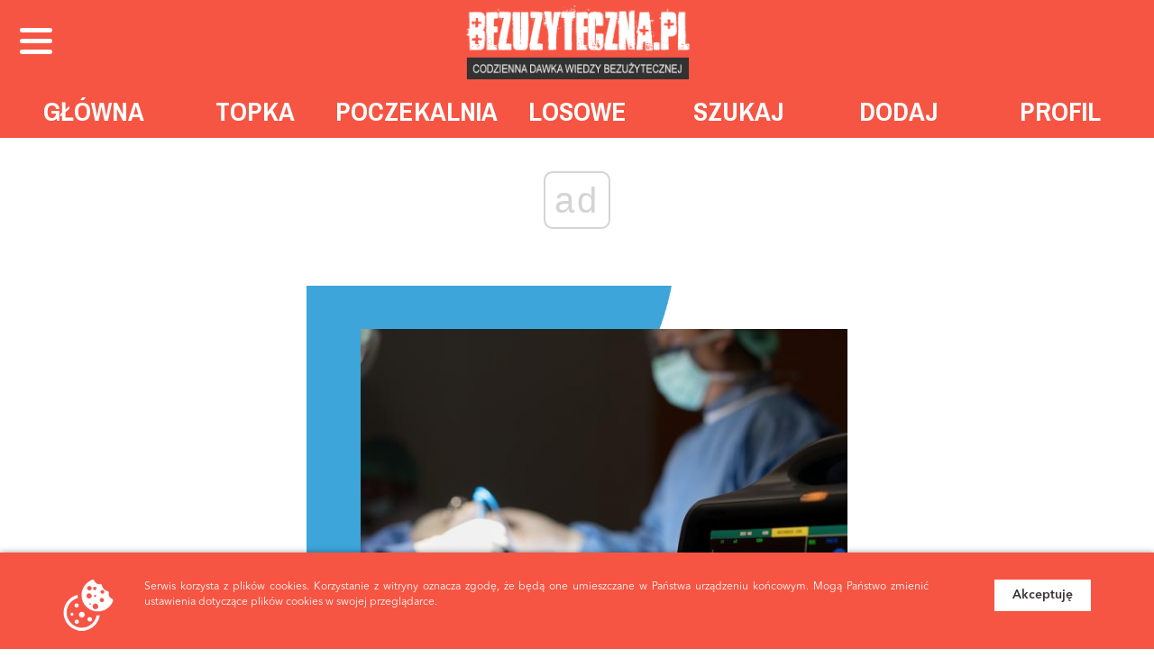

--- FILE ---
content_type: text/html; charset=UTF-8
request_url: https://bezuzyteczna.pl/wpisy/w-nigerii-wprowadzono-nowe-prawo-dzieki-ktoremu-gwalciciele-zostana-chirurgicznie-wykastrowani-a-jesli-z-kolei-skrzywdza-dziecko-ponizej-14-roku-zycia-zostana-skazani-na-smierc/487
body_size: 9691
content:
<!DOCTYPE html>
<html>
<head prefix="og:http://ogp.me/ns# fb:http://ogp.me/ns/fb#">
	<script>
		(function(i,s,o,g,r,a,m){i['GoogleAnalyticsObject']=r;i[r]=i[r]||function(){
		(i[r].q=i[r].q||[]).push(arguments)},i[r].l=1*new Date();a=s.createElement(o),
		m=s.getElementsByTagName(o)[0];a.async=1;a.src=g;m.parentNode.insertBefore(a,m)
		})(window,document,'script','https://www.google-analytics.com/analytics.js','ga');

		ga('create', 'UA-174128772-1', 'auto');
		ga('send', 'pageview');
		</script>
	<meta charset="utf-8">
	<meta name="viewport" content="width=device-width, initial-scale=1.0">
	<meta name="csrf-token" content="akaQv6nS7abtR2rfV7L7G8Vsmly4d4LhIZJemeUx" />
	<meta name="theme-color" content="#3d3738">

	<link rel="alternate" href="https://bezuzyteczna.pl/feed" title="RSS" type="application/rss+xml" />

	<title>W Nigerii wprowadzono nowe prawo, dzięki któremu gwałciciele zostaną chirurgicznie wykastrowani, a jeśli z kolei skrzywdzą dziecko poniżej 14. roku życia, zostaną skazani na śmierć. - Bezuzyteczna.pl - Codzienna dawka wiedzy bezużytecznej.</title>
	<meta name="description" content="">
	<meta name="keywords" content="">

	<link rel="shortcut icon" type="image/png" href="https://bezuzyteczna.pl/favicon.png"/>
	<link href="https://fonts.googleapis.com/css?family=Archivo+Narrow:400,700|Roboto:300,400,500,700&amp;subset=latin-ext" rel="stylesheet">
	<link href="https://fonts.googleapis.com/css?family=Dosis:700&amp;subset=latin-ext" rel="stylesheet">


			<meta property="og:title" content="W Nigerii wprowadzono nowe prawo, dzięki któremu gwałciciele zostaną chirurgicznie wykastrowani, a jeśli z kolei skrzywdzą dziecko poniżej 14. roku życia, zostaną skazani na śmierć." />
			<meta property="og:type" content="website" />
			<meta property="og:url" content="https://bezuzyteczna.pl/wpisy/w-nigerii-wprowadzono-nowe-prawo-dzieki-ktoremu-gwalciciele-zostana-chirurgicznie-wykastrowani-a-jesli-z-kolei-skrzywdza-dziecko-ponizej-14-roku-zycia-zostana-skazani-na-smierc/487" />
			<meta property="og:image" content="https://bezuzyteczna.pl/uploads/posts/487/zrzut_ekranu_20_YENdxw.png" />
			<meta property="og:site_name" content="https://bezuzyteczna.pl" />
			<meta property="og:description" content="Bezuzyteczna.pl to serwis gromadzący wiedzę bezużyteczną, ciekawostki, absurdy, rekordy, imponujące fakty, niebywałe oraz nietypowe historie. Na Bezuzyteczna.pl znajdziesz codzienną dawkę niepotrzebnej, ale jakże interesującej wiedzy." />
		<meta property="fb:app_id" content="313058266612541" />

			<link href="https://bezuzyteczna.pl/build/styles-master-840ed31719.css" rel="stylesheet">
		<link rel="stylesheet" type="text/css" href="https://bezuzyteczna.pl/css/changes2.css">

	<style>
		.c-ad {
			clear: both;
			margin: 15px 0 30px 0;
		}

		.c-entry--kind-6__bottom .c-ad {
			margin: 30px 0 15px 0;
		}

		.c-entry--kind-6__bottom .c-ad-mobile {
			margin: 5px 0 25px 0;
		}

		.fixed {
          position:fixed;
          top:10px;
        }
		.main-content { padding-top: 50px; }

	</style>

	<link rel="stylesheet" type="text/css" href="https://bezuzyteczna.pl/css/changes.css">

	<link rel="stylesheet" type="text/css" href="https://bezuzyteczna.pl/js/js-socials/jssocials.css" />
    <link rel="stylesheet" type="text/css" href="https://bezuzyteczna.pl/js/js-socials/jssocials-theme-flat.css" />

	
	<script type="text/javascript">
		var spwidth = window.innerWidth || document.documentElement.clientWidth  || document.body.clientWidth;
	</script>

<script async src="//cmp.optad360.io/items/bf0814f3-e621-44ac-8ab4-5b763d6d30f1.min.js"></script>
<script async src="//get.optad360.io/sf/0b62f16e-e6f2-441f-ac5c-5be6876169c9/plugin.min.js"></script>

</head>
<body>
	<div id="fb-root"></div>


    <div class="cookies is-closed">
    <div class="container">

        <div class="cookies__content">
            <div class="cookies__left">
                <img src="https://bezuzyteczna.pl/img/site/icons/cookies.png" alt="cookies">
            </div>
            <div class="cookies__right">
                <a class="cookies__button" href="">Akceptuję</a>
            </div>
            <div class="cookies__center">
                <p>Serwis korzysta z plików cookies. Korzystanie z witryny oznacza zgodę, że będą one umieszczane w Państwa urządzeniu końcowym. Mogą Państwo zmienić ustawienia dotyczące plików cookies w swojej przeglądarce.</p>
            </div>
        </div>

    </div>
</div>

	<div class="wrapper header">
	<div class="container-fluid">

		<!-- <div class="header__buttons hidden-xs">
							<a class="[ c-btn c-btn--facebook ] header__btn js-ripple" href="https://bezuzyteczna.pl/logowanie-fb"><i class="fa fa-facebook"></i>Logowanie FB</a>
				<a class="[ c-btn c-btn--dark ] header__btn js-ripple" href="https://bezuzyteczna.pl/rejestracja">Zarejestruj się</a>
				<a class="c-btn header__btn js-ripple" href="https://bezuzyteczna.pl/logowanie">Zaloguj się</a>
					</div> -->

		<div class="c-logo">
    <a href="https://bezuzyteczna.pl"><img src="https://bezuzyteczna.pl/img/site/logo.png" alt="logo"></a>
    <button class="header__navigations-button js-ripple" id="js-expandable-toggle">
        <span class="transformicon"><span class="tr tr-lines tr-x"><span class="lines"></span></span></span>
    </button>
    <button class="header__mobile-button js-ripple" id="js-mobile-toggle">
        <span class="transformicon"><span class="tr tr-lines tr-x"><span class="lines"></span></span></span>
    </button>
</div>		<div class="header__navigations-wrapper">
			<style>
				.header__top-nav .main-nav ul li a.current { background: #aa382d; }
			</style>
			<div class="header__top-nav">
				<div class="main-nav">
					<ul>
																											<li class="">
								<a class="js-ripple " target="" href="https://bezuzyteczna.pl">
									Główna
								</a>
							</li>
																											<li class="">
								<a class="js-ripple " target="" href="https://bezuzyteczna.pl/najlepsze/dzien">
									Topka
								</a>
							</li>
																											<li class="">
								<a class="js-ripple " target="" href="https://bezuzyteczna.pl/poczekalnia">
									Poczekalnia
								</a>
							</li>
																											<li class="">
								<a class="js-ripple " target="" href="https://bezuzyteczna.pl/losowe">
									Losowe
								</a>
							</li>
																											<li class="">
								<a class="js-ripple " target="" href="https://bezuzyteczna.pl/szukaj">
									Szukaj
								</a>
							</li>
																											<li class="">
								<a class="js-ripple " target="" href="https://bezuzyteczna.pl/dodaj-wpis">
									Dodaj
								</a>
							</li>
																											<li class="">
								<a class="js-ripple " target="" href="https://bezuzyteczna.pl/twoje-konto?preview=1">
									Profil
								</a>
							</li>
																									</ul>
				</div>
			</div>
			<div class="header__categories-nav" id="js-expandable">
				<div class="categories-nav">
					<ul>
												<li>
							<a style="background: #3DA5D9" class="background " href="https://bezuzyteczna.pl/kategoria/news">
								news
							</a>
						</li>
												<li>
							<a style="background: #72B550" class="background " href="https://bezuzyteczna.pl/kategoria/przyroda">
								przyroda
							</a>
						</li>
												<li>
							<a style="background: #004D43" class="background " href="https://bezuzyteczna.pl/kategoria/czlowiek">
								człowiek
							</a>
						</li>
												<li>
							<a style="background: #008798" class="background " href="https://bezuzyteczna.pl/kategoria/tech">
								tech
							</a>
						</li>
												<li>
							<a style="background: #EA7317" class="background " href="https://bezuzyteczna.pl/kategoria/historia">
								historia
							</a>
						</li>
												<li>
							<a style="background: #50514F" class="background " href="https://bezuzyteczna.pl/kategoria/straszne">
								straszne
							</a>
						</li>
												<li>
							<a style="background: #73BFB8" class="background " href="https://bezuzyteczna.pl/kategoria/polityka">
								polityka
							</a>
						</li>
												<li>
							<a style="background: #497384" class="background " href="https://bezuzyteczna.pl/kategoria/kultura">
								kultura
							</a>
						</li>
												<li>
							<a style="background: #CEB8F0" class="background " href="https://bezuzyteczna.pl/kategoria/bajki">
								bajki
							</a>
						</li>
												<li>
							<a style="background: #FCBD16" class="background " href="https://bezuzyteczna.pl/kategoria/sport">
								sport
							</a>
						</li>
												<li>
							<a style="background: #32D9B8" class="background " href="https://bezuzyteczna.pl/kategoria/zdjecia">
								zdjęcia
							</a>
						</li>
											</ul>
				</div>
			</div>
		</div>
		<div class="header__mobile" id="js-mobile">
			<div class="main-nav">
				<ul>
																													<li class="">
							<a class="js-ripple   " target="" href="https://bezuzyteczna.pl">
								Główna
															</a>

													</li>
																													<li class="">
							<a class="js-ripple   " target="" href="https://bezuzyteczna.pl/poczekalnia">
								Poczekalnia
															</a>

													</li>
																													<li class="">
							<a class="js-ripple   " target="" href="https://bezuzyteczna.pl/najlepsze/dzien">
								Topka
															</a>

													</li>
																													<li class="">
							<a class="js-ripple category  " target="" href="#">
								Kategorie
																<i class="fas fa-caret-down ml-2"></i>
															</a>

														<ul class="mobile-category">
																	<li>
										<a class="js-ripple" target="" href="https://bezuzyteczna.pl/kategoria/ogolne">
											Ogólne
										</a>
									</li>
																	<li>
										<a class="js-ripple" target="" href="https://bezuzyteczna.pl/kategoria/polityka">
											Świat
										</a>
									</li>
																	<li>
										<a class="js-ripple" target="" href="https://bezuzyteczna.pl/kategoria/przyroda">
											Zwierzęta
										</a>
									</li>
																	<li>
										<a class="js-ripple" target="" href="https://bezuzyteczna.pl/kategoria/straszne">
											Zbrodnie
										</a>
									</li>
																	<li>
										<a class="js-ripple" target="" href="https://bezuzyteczna.pl/kategoria/tech">
											Technologia
										</a>
									</li>
																	<li>
										<a class="js-ripple" target="" href="https://bezuzyteczna.pl/kategoria/news">
											Newsy
										</a>
									</li>
															</ul>
													</li>
																													<li class="">
							<a class="js-ripple   " target="" href="https://bezuzyteczna.pl/losowe">
								Losowe
															</a>

													</li>
																													<li class="">
							<a class="js-ripple   " target="" href="https://bezuzyteczna.pl/logowanie">
								Zaloguj się
															</a>

													</li>
																																																					<li class="">
							<a class="js-ripple   " target="" href="https://bezuzyteczna.pl/szukaj">
								Szukaj
															</a>

													</li>
																													<li class="">
							<a class="js-ripple  special " target="" href="https://bezuzyteczna.pl/dodaj-wpis">
								Dodaj ciekawostkę
															</a>

													</li>
									</ul>
			</div>
		</div>
		
	</div>
</div>
	
	<div class="wrapper main-content">
		<div class="container">
			<div class="main-content__narrow _main-content__narrow--offset-top  ">

				
				
				
				<div class="first">
					<div class="c-entry c-entry--kind-2">	
	<div class="c-entry__main" style="background: #3DA5D9">
		<div class="c-entry__background"></div>
		<div class="c-entry__inner">
											<div class="c-entry__image">
					<img src="https://bezuzyteczna.pl/uploads/posts/487/c/zrzut_ekranu_20_YENdxw.png" alt="">
				</div>
							
									<div class="c-entry__title">
					W Nigerii wprowadzono nowe prawo, dzięki któremu gwałciciele zostaną chirurgicznie wykastrowani, a jeśli z kolei skrzywdzą dziecko poniżej 14. roku życia, zostaną skazani na śmierć.
								<div class="c-entry__head">
					<img src="https://bezuzyteczna.pl/img/site/logo-head.jpg" alt="logo-head">
				</div>
							</div>
															<div class="c-entry__empty"></div>
					</div>
			</div>
</div>
					
											<div class="c-data">
    <div class="c-data__left">
        Dodano: <b>20.09.2020</b>
    </div>
    <div class="c-data__right">
        			autor: <b><a href="https://bezuzyteczna.pl/uzytkownicy/MaulWolf">MaulWolf</a></b>
            </div>
</div>
												<div class="c-comments">
							<div class="c-comments__inner">
								<a class="c-comments__share" onclick="return false;" data-id="487" style="font-size: 40px; margin-right: 1rem; line-height: 100%; position: absolute; right: 100%; top: 0; color: #3DA5D9"><i class="far fa-paper-plane"></i></a>
								<div style="display:none; position: absolute;left: 0;top: 100%;padding: 10px 20px;z-index: 999; margin-top: 1rem; background: #3DA5D9;" class="c-comments__share-panel">
									<div class="js-socials" data-loaded="0" data-downloadurl="" data-url="https://bezuzyteczna.pl/wpisy/w-nigerii-wprowadzono-nowe-prawo-dzieki-ktoremu-gwalciciele-zostana-chirurgicznie-wykastrowani-a-jesli-z-kolei-skrzywdza-dziecko-ponizej-14-roku-zycia-zostana-skazani-na-smierc/487" data-postid="487"></div>
								</div>
								<button class="c-comments__title" style="background: #3DA5D9">
									Komentarze <span data-postid="487" class="comments-amount-ajax"></span>
								</button>
								<a class="c-comments__like" data-id="487" style="color: #3DA5D9"><i class="far fa-heart"></i></a>								
								<span class="c-comments__total votes-amount-ajax" data-postid="487" style="color: #3DA5D9;"></span>
								<a class="c-comments__favourites" data-id="487" style="color: #3DA5D9">
									<i class="far fa-bookmark"></i>
								</a>
							</div>
							<div class="c-comments__box">
								<div id="commentsAjax487"></div>
								<div class="fb-comments" data-href="https://bezuzyteczna.pl/wpisy/w-nigerii-wprowadzono-nowe-prawo-dzieki-ktoremu-gwalciciele-zostana-chirurgicznie-wykastrowani-a-jesli-z-kolei-skrzywdza-dziecko-ponizej-14-roku-zycia-zostana-skazani-na-smierc/487" data-width="100%" data-mobile="true" data-numposts="10"></div>
								<div class="fb-comments-count" style="display:none;" data-href="https://bezuzyteczna.pl/wpisy/w-nigerii-wprowadzono-nowe-prawo-dzieki-ktoremu-gwalciciele-zostana-chirurgicznie-wykastrowani-a-jesli-z-kolei-skrzywdza-dziecko-ponizej-14-roku-zycia-zostana-skazani-na-smierc/487">0</div>
							</div>
						</div>
									</div>
									<p class="title">Zobacz również</p>
											<div class="c-entry c-entry--kind-2">	
	<div class="c-entry__main" style="background: #3DA5D9">
		<div class="c-entry__background"></div>
		<div class="c-entry__inner">
							<a class="c-entry__post-link" href="https://bezuzyteczna.pl/wpisy/mieszkanka-lodzi-przez-16-godzin-byla-uwieziona-w-niesprawnej-windzie-nie-miala-przy-sobie-telefonu-zostala-odnaleziona-dopiero-kolejnego-dnia-po-zgloszeniu-zaginiecia-przez-meza/13728">				<div class="c-entry__image">
					<img src="https://bezuzyteczna.pl/uploads/posts/13728/c/zrzut_ekranu_20_AXFt1v.png" alt="">
				</div>
				</a>			
			<a class="c-entry__post-link" href="https://bezuzyteczna.pl/wpisy/mieszkanka-lodzi-przez-16-godzin-byla-uwieziona-w-niesprawnej-windzie-nie-miala-przy-sobie-telefonu-zostala-odnaleziona-dopiero-kolejnego-dnia-po-zgloszeniu-zaginiecia-przez-meza/13728">						<div class="c-entry__title">
					Mieszkanka Łodzi przez 16 godzin była uwięziona w niesprawnej windzie, nie miała przy sobie telefonu. Została odnaleziona dopiero kolejnego dnia po zgłoszeniu zaginięcia przez męża. 
								<div class="c-entry__head">
					<img src="https://bezuzyteczna.pl/img/site/logo-head.jpg" alt="logo-head">
				</div>
							</div>
						</a>									<div class="c-entry__empty"></div>
					</div>
			</div>
</div>
	<div class="c-data">
    <div class="c-data__left">
        Dodano: <b>21.01.2026</b>
    </div>
    <div class="c-data__right">
            </div>
</div>
<div class="c-comments">
    <div class="c-comments__inner">
        <a class="c-comments__share" onclick="return false;" data-id="13728" style="font-size: 40px; margin-right: 1rem; line-height: 100%; position: absolute; right: 100%; top: 0; color: #3DA5D9"><i class="far fa-paper-plane"></i></a>
        <div style="display:none; position: absolute;left: 0;top: 100%;padding: 10px 20px;z-index: 999; margin-top: 1rem; background: #3DA5D9;" class="c-comments__share-panel">
            <div class="js-socials" data-loaded="0" data-downloadurl="" data-url="https://bezuzyteczna.pl/wpisy/mieszkanka-lodzi-przez-16-godzin-byla-uwieziona-w-niesprawnej-windzie-nie-miala-przy-sobie-telefonu-zostala-odnaleziona-dopiero-kolejnego-dnia-po-zgloszeniu-zaginiecia-przez-meza/13728" data-postid="13728"></div>
        </div>
        <button class="c-comments__title" style="background: #3DA5D9" onclick="commentToggle()">
            Komentarze <span data-postid="13728" class="comments-amount-ajax"></span>
        </button>
        <a class="c-comments__like" data-id="13728" style="color: #3DA5D9"><i class="far fa-heart"></i></a>
        <span class="c-comments__total votes-amount-ajax" data-postid="13728" style="color: #3DA5D9;"></span>
        <a class="c-comments__favourites" data-id="13728" style="color: #3DA5D9">
            <i class="far fa-bookmark"></i>
        </a>
    </div>
        <div class="c-comments__box under">
        <div id="commentsAjax13728"></div>
        <div class="fb-comments" data-href="https://bezuzyteczna.pl/wpisy/mieszkanka-lodzi-przez-16-godzin-byla-uwieziona-w-niesprawnej-windzie-nie-miala-przy-sobie-telefonu-zostala-odnaleziona-dopiero-kolejnego-dnia-po-zgloszeniu-zaginiecia-przez-meza/13728" data-width="100%" data-numposts="10"></div>
        <div class="fb-comments-count" style="display:none;" data-href="https://bezuzyteczna.pl/wpisy/mieszkanka-lodzi-przez-16-godzin-byla-uwieziona-w-niesprawnej-windzie-nie-miala-przy-sobie-telefonu-zostala-odnaleziona-dopiero-kolejnego-dnia-po-zgloszeniu-zaginiecia-przez-meza/13728">0</div>
    </div>
    </div>																	<div class="c-entry c-entry--kind-2">	
	<div class="c-entry__main" style="background: #3DA5D9">
		<div class="c-entry__background"></div>
		<div class="c-entry__inner">
							<a class="c-entry__post-link" href="https://bezuzyteczna.pl/wpisy/[base64]/13726">				<div class="c-entry__image">
					<img src="https://bezuzyteczna.pl/uploads/posts/13726/c/zrzut_ekranu_20_9u4F3T.png" alt="">
				</div>
				</a>			
			<a class="c-entry__post-link" href="https://bezuzyteczna.pl/wpisy/[base64]/13726">						<div class="c-entry__title">
					Zelmer najpierw trafił w ręce Boscha, a później został sprzedany hiszpańskiej firmie, stając się jedynie nazwą handlową. Zelmotor przetrwał - zachował kompetencje, park maszynowy i ludzi, którzy potrafią robić sprzęt na lata.
								<div class="c-entry__head">
					<img src="https://bezuzyteczna.pl/img/site/logo-head.jpg" alt="logo-head">
				</div>
							</div>
						</a>									<div class="c-entry__empty"></div>
					</div>
			</div>
</div>
	<div class="c-data">
    <div class="c-data__left">
        Dodano: <b>20.01.2026</b>
    </div>
    <div class="c-data__right">
            </div>
</div>
<div class="c-comments">
    <div class="c-comments__inner">
        <a class="c-comments__share" onclick="return false;" data-id="13726" style="font-size: 40px; margin-right: 1rem; line-height: 100%; position: absolute; right: 100%; top: 0; color: #3DA5D9"><i class="far fa-paper-plane"></i></a>
        <div style="display:none; position: absolute;left: 0;top: 100%;padding: 10px 20px;z-index: 999; margin-top: 1rem; background: #3DA5D9;" class="c-comments__share-panel">
            <div class="js-socials" data-loaded="0" data-downloadurl="" data-url="https://bezuzyteczna.pl/wpisy/[base64]/13726" data-postid="13726"></div>
        </div>
        <button class="c-comments__title" style="background: #3DA5D9" onclick="commentToggle()">
            Komentarze <span data-postid="13726" class="comments-amount-ajax"></span>
        </button>
        <a class="c-comments__like" data-id="13726" style="color: #3DA5D9"><i class="far fa-heart"></i></a>
        <span class="c-comments__total votes-amount-ajax" data-postid="13726" style="color: #3DA5D9;"></span>
        <a class="c-comments__favourites" data-id="13726" style="color: #3DA5D9">
            <i class="far fa-bookmark"></i>
        </a>
    </div>
        <div class="c-comments__box under">
        <div id="commentsAjax13726"></div>
        <div class="fb-comments" data-href="https://bezuzyteczna.pl/wpisy/[base64]/13726" data-width="100%" data-numposts="10"></div>
        <div class="fb-comments-count" style="display:none;" data-href="https://bezuzyteczna.pl/wpisy/[base64]/13726">0</div>
    </div>
    </div>																	<div class="c-entry c-entry--kind-2">	
	<div class="c-entry__main" style="background: #3DA5D9">
		<div class="c-entry__background"></div>
		<div class="c-entry__inner">
							<a class="c-entry__post-link" href="https://bezuzyteczna.pl/wpisy/produkty-smapp-sa-w-calosci-wytwarzane-w-polsce-od-komponentow-po-montaz-finalny-i-powstaja-w-polskich-zakladach-zelmotoru-min-w-rzeszowie-jaroslawiu-i-puncowie/13725">				<div class="c-entry__image">
					<img src="https://bezuzyteczna.pl/uploads/posts/13725/c/zrzut_ekranu_20_4qKBP1.png" alt="">
				</div>
				</a>			
			<a class="c-entry__post-link" href="https://bezuzyteczna.pl/wpisy/produkty-smapp-sa-w-calosci-wytwarzane-w-polsce-od-komponentow-po-montaz-finalny-i-powstaja-w-polskich-zakladach-zelmotoru-min-w-rzeszowie-jaroslawiu-i-puncowie/13725">						<div class="c-entry__title">
					Produkty SMAPP są w całości wytwarzane w Polsce – od komponentów po montaż finalny – i powstają w polskich zakładach Zelmotoru, m.in. w Rzeszowie, Jarosławiu i Puńcowie.
								<div class="c-entry__head">
					<img src="https://bezuzyteczna.pl/img/site/logo-head.jpg" alt="logo-head">
				</div>
							</div>
						</a>									<div class="c-entry__empty"></div>
					</div>
			</div>
</div>
	<div class="c-data">
    <div class="c-data__left">
        Dodano: <b>20.01.2026</b>
    </div>
    <div class="c-data__right">
            </div>
</div>
<div class="c-comments">
    <div class="c-comments__inner">
        <a class="c-comments__share" onclick="return false;" data-id="13725" style="font-size: 40px; margin-right: 1rem; line-height: 100%; position: absolute; right: 100%; top: 0; color: #3DA5D9"><i class="far fa-paper-plane"></i></a>
        <div style="display:none; position: absolute;left: 0;top: 100%;padding: 10px 20px;z-index: 999; margin-top: 1rem; background: #3DA5D9;" class="c-comments__share-panel">
            <div class="js-socials" data-loaded="0" data-downloadurl="" data-url="https://bezuzyteczna.pl/wpisy/produkty-smapp-sa-w-calosci-wytwarzane-w-polsce-od-komponentow-po-montaz-finalny-i-powstaja-w-polskich-zakladach-zelmotoru-min-w-rzeszowie-jaroslawiu-i-puncowie/13725" data-postid="13725"></div>
        </div>
        <button class="c-comments__title" style="background: #3DA5D9" onclick="commentToggle()">
            Komentarze <span data-postid="13725" class="comments-amount-ajax"></span>
        </button>
        <a class="c-comments__like" data-id="13725" style="color: #3DA5D9"><i class="far fa-heart"></i></a>
        <span class="c-comments__total votes-amount-ajax" data-postid="13725" style="color: #3DA5D9;"></span>
        <a class="c-comments__favourites" data-id="13725" style="color: #3DA5D9">
            <i class="far fa-bookmark"></i>
        </a>
    </div>
        <div class="c-comments__box under">
        <div id="commentsAjax13725"></div>
        <div class="fb-comments" data-href="https://bezuzyteczna.pl/wpisy/produkty-smapp-sa-w-calosci-wytwarzane-w-polsce-od-komponentow-po-montaz-finalny-i-powstaja-w-polskich-zakladach-zelmotoru-min-w-rzeszowie-jaroslawiu-i-puncowie/13725" data-width="100%" data-numposts="10"></div>
        <div class="fb-comments-count" style="display:none;" data-href="https://bezuzyteczna.pl/wpisy/produkty-smapp-sa-w-calosci-wytwarzane-w-polsce-od-komponentow-po-montaz-finalny-i-powstaja-w-polskich-zakladach-zelmotoru-min-w-rzeszowie-jaroslawiu-i-puncowie/13725">0</div>
    </div>
    </div>																	<div class="c-entry c-entry--kind-2">	
	<div class="c-entry__main" style="background: #3DA5D9">
		<div class="c-entry__background"></div>
		<div class="c-entry__inner">
							<a class="c-entry__post-link" href="https://bezuzyteczna.pl/wpisy/pamietacie-marke-zelmer-ktora-produkowala-pancerne-i-dobrze-zaprojektowane-urzadzenia-dalej-je-produkuje-ale-pod-nazwa-smapp/13724">				<div class="c-entry__image">
					<img src="https://bezuzyteczna.pl/uploads/posts/13724/c/zrzut_ekranu_20_C9GyDG.png" alt="">
				</div>
				</a>			
			<a class="c-entry__post-link" href="https://bezuzyteczna.pl/wpisy/pamietacie-marke-zelmer-ktora-produkowala-pancerne-i-dobrze-zaprojektowane-urzadzenia-dalej-je-produkuje-ale-pod-nazwa-smapp/13724">						<div class="c-entry__title">
					Pamiętacie markę Zelmer, która produkowała pancerne i dobrze zaprojektowane urządzenia? Dalej je produkuje ale pod nazwą Smapp.
								<div class="c-entry__head">
					<img src="https://bezuzyteczna.pl/img/site/logo-head.jpg" alt="logo-head">
				</div>
							</div>
						</a>						
									<a class="c-entry__post-link" href="https://bezuzyteczna.pl/wpisy/pamietacie-marke-zelmer-ktora-produkowala-pancerne-i-dobrze-zaprojektowane-urzadzenia-dalej-je-produkuje-ale-pod-nazwa-smapp/13724">						<div class="c-entry__more">
							czytaj dalej
						</div>
					</a>							
			<div class="c-entry__description-box setup-external-links">
				<div class="c-entry__description">
					<p data-pm-slice="1 1 []">Zelmer przez lata był symbolem polskiego przemysłu AGD &ndash; produkował w kraju trwałe urządzenia i cieszył się ogromnym zaufaniem klient&oacute;w. Przełom nastąpił w 2013 roku, gdy markę przejął niemiecki koncern BSH (Bosch&ndash;Siemens). W kolejnych latach wygaszono produkcję małego AGD w Polsce, zamknięto zakłady, a w 2020 roku prawa do marki sprzedano hiszpańskiej firmie. Od tego momentu Zelmer stał się jedynie nazwą handlową dla importowanego sprzętu, bez związku z dawnym Zelmerem. Gdy marka Zelmer została sprzedana, a produkcja w Polsce zaczęła znikać, Zelmotor nie zniknął. Firma przetrwała, zachowała kompetencje, park maszynowy i doświadczenie ludzi, kt&oacute;rzy wiedzą, jak robi się sprzęt &bdquo;na lata&rdquo;. Produkty SMAPP są w całości produkowane w Polsce - od komponent&oacute;w po montaż finalny - i powstają w polskich zakładach Zelmotoru, m.in. w Rzeszowie, Jarosławiu i Puńcowie.</p>

					<div class="c-entry__source">
										</div>
					
				</div>
			</div>
			<div class="c-entry__logo"><img src="https://bezuzyteczna.pl/img/site/logo.png" alt=""></div>
					</div>
			</div>
</div>
	<div class="c-data">
    <div class="c-data__left">
        Dodano: <b>20.01.2026</b>
    </div>
    <div class="c-data__right">
            </div>
</div>
<div class="c-comments">
    <div class="c-comments__inner">
        <a class="c-comments__share" onclick="return false;" data-id="13724" style="font-size: 40px; margin-right: 1rem; line-height: 100%; position: absolute; right: 100%; top: 0; color: #3DA5D9"><i class="far fa-paper-plane"></i></a>
        <div style="display:none; position: absolute;left: 0;top: 100%;padding: 10px 20px;z-index: 999; margin-top: 1rem; background: #3DA5D9;" class="c-comments__share-panel">
            <div class="js-socials" data-loaded="0" data-downloadurl="" data-url="https://bezuzyteczna.pl/wpisy/pamietacie-marke-zelmer-ktora-produkowala-pancerne-i-dobrze-zaprojektowane-urzadzenia-dalej-je-produkuje-ale-pod-nazwa-smapp/13724" data-postid="13724"></div>
        </div>
        <button class="c-comments__title" style="background: #3DA5D9" onclick="commentToggle()">
            Komentarze <span data-postid="13724" class="comments-amount-ajax"></span>
        </button>
        <a class="c-comments__like" data-id="13724" style="color: #3DA5D9"><i class="far fa-heart"></i></a>
        <span class="c-comments__total votes-amount-ajax" data-postid="13724" style="color: #3DA5D9;"></span>
        <a class="c-comments__favourites" data-id="13724" style="color: #3DA5D9">
            <i class="far fa-bookmark"></i>
        </a>
    </div>
        <div class="c-comments__box under">
        <div id="commentsAjax13724"></div>
        <div class="fb-comments" data-href="https://bezuzyteczna.pl/wpisy/pamietacie-marke-zelmer-ktora-produkowala-pancerne-i-dobrze-zaprojektowane-urzadzenia-dalej-je-produkuje-ale-pod-nazwa-smapp/13724" data-width="100%" data-numposts="10"></div>
        <div class="fb-comments-count" style="display:none;" data-href="https://bezuzyteczna.pl/wpisy/pamietacie-marke-zelmer-ktora-produkowala-pancerne-i-dobrze-zaprojektowane-urzadzenia-dalej-je-produkuje-ale-pod-nazwa-smapp/13724">0</div>
    </div>
    </div>																	<div class="c-entry c-entry--kind-2">	
	<div class="c-entry__main" style="background: #3DA5D9">
		<div class="c-entry__background"></div>
		<div class="c-entry__inner">
							<a class="c-entry__post-link" href="https://bezuzyteczna.pl/wpisy/jak-co-roku-wiedza-bezuzyteczna-gra-dla-wosp-mam-wlasna-eskarbonke-od-mastercard-bede-wam-bardzo-wdzieczny-za-wplaty-kazda-zlotowka-ma-znaczenie-i-razem-mozemy-zrobic-cos-naprawde-dobrego-3/13723">				<div class="c-entry__image">
					<img src="https://bezuzyteczna.pl/uploads/posts/13723/c/img_8297_76W7mk.jpeg" alt="">
				</div>
				</a>			
			<a class="c-entry__post-link" href="https://bezuzyteczna.pl/wpisy/jak-co-roku-wiedza-bezuzyteczna-gra-dla-wosp-mam-wlasna-eskarbonke-od-mastercard-bede-wam-bardzo-wdzieczny-za-wplaty-kazda-zlotowka-ma-znaczenie-i-razem-mozemy-zrobic-cos-naprawde-dobrego-3/13723">						<div class="c-entry__title">
					Jak co roku, Wiedza Bezużyteczna gra dla WOŚP - mam własną eSkarbonkę od Mastercard. Będę Wam bardzo wdzięczny za wpłaty. Każda złotówka ma znaczenie i razem możemy zrobić coś naprawdę dobrego  &lt;3 
								<div class="c-entry__head">
					<img src="https://bezuzyteczna.pl/img/site/logo-head.jpg" alt="logo-head">
				</div>
							</div>
						</a>									<div class="c-entry__empty"></div>
					</div>
			</div>
</div>
	<div class="c-data">
    <div class="c-data__left">
        Dodano: <b>20.01.2026</b>
    </div>
    <div class="c-data__right">
            </div>
</div>
<div class="c-comments">
    <div class="c-comments__inner">
        <a class="c-comments__share" onclick="return false;" data-id="13723" style="font-size: 40px; margin-right: 1rem; line-height: 100%; position: absolute; right: 100%; top: 0; color: #3DA5D9"><i class="far fa-paper-plane"></i></a>
        <div style="display:none; position: absolute;left: 0;top: 100%;padding: 10px 20px;z-index: 999; margin-top: 1rem; background: #3DA5D9;" class="c-comments__share-panel">
            <div class="js-socials" data-loaded="0" data-downloadurl="" data-url="https://bezuzyteczna.pl/wpisy/jak-co-roku-wiedza-bezuzyteczna-gra-dla-wosp-mam-wlasna-eskarbonke-od-mastercard-bede-wam-bardzo-wdzieczny-za-wplaty-kazda-zlotowka-ma-znaczenie-i-razem-mozemy-zrobic-cos-naprawde-dobrego-3/13723" data-postid="13723"></div>
        </div>
        <button class="c-comments__title" style="background: #3DA5D9" onclick="commentToggle()">
            Komentarze <span data-postid="13723" class="comments-amount-ajax"></span>
        </button>
        <a class="c-comments__like" data-id="13723" style="color: #3DA5D9"><i class="far fa-heart"></i></a>
        <span class="c-comments__total votes-amount-ajax" data-postid="13723" style="color: #3DA5D9;"></span>
        <a class="c-comments__favourites" data-id="13723" style="color: #3DA5D9">
            <i class="far fa-bookmark"></i>
        </a>
    </div>
        <div class="c-comments__box under">
        <div id="commentsAjax13723"></div>
        <div class="fb-comments" data-href="https://bezuzyteczna.pl/wpisy/jak-co-roku-wiedza-bezuzyteczna-gra-dla-wosp-mam-wlasna-eskarbonke-od-mastercard-bede-wam-bardzo-wdzieczny-za-wplaty-kazda-zlotowka-ma-znaczenie-i-razem-mozemy-zrobic-cos-naprawde-dobrego-3/13723" data-width="100%" data-numposts="10"></div>
        <div class="fb-comments-count" style="display:none;" data-href="https://bezuzyteczna.pl/wpisy/jak-co-roku-wiedza-bezuzyteczna-gra-dla-wosp-mam-wlasna-eskarbonke-od-mastercard-bede-wam-bardzo-wdzieczny-za-wplaty-kazda-zlotowka-ma-znaczenie-i-razem-mozemy-zrobic-cos-naprawde-dobrego-3/13723">0</div>
    </div>
    </div>															
			</div>
		</div>
			</div>
	<div style="padding: .5rem" class="wrapper main-content text-center bg-0">
	<div class="c-logo">
    <a href="https://bezuzyteczna.pl"><img src="https://bezuzyteczna.pl/img/site/logo.png" alt="logo"></a>
    <button class="header__navigations-button js-ripple" id="js-expandable-toggle">
        <span class="transformicon"><span class="tr tr-lines tr-x"><span class="lines"></span></span></span>
    </button>
    <button class="header__mobile-button js-ripple" id="js-mobile-toggle">
        <span class="transformicon"><span class="tr tr-lines tr-x"><span class="lines"></span></span></span>
    </button>
</div></div>

<div class="wrapper footer">
	<div class="container">

		<div class="footer__fb">
			<div class="fb-page" data-href="https://www.facebook.com/bezuzytecznapl" data-small-header="false" data-adapt-container-width="true" data-hide-cover="false" data-show-facepile="true"><blockquote cite="https://www.facebook.com/bezuzytecznapl" class="fb-xfbml-parse-ignore"><a href="https://www.facebook.com/bezuzytecznapl">Wiedza bezużyteczna</a></blockquote></div>
		</div>

		<div class="footer__apps">
			<p class="footer__title">Pobierz aplikację na telefon</p>
			<span class="footer__app-link"><img src="https://bezuzyteczna.pl/img/site/icons/get-app.png" alt=""></span>
			<a class="footer__app-link" target="_blank" href="https://itunes.apple.com/pl/app/wiedza-bezuzyteczna/id659334284?mt=8"><img src="https://bezuzyteczna.pl/img/site/icons/get-on-app-store.png" alt=""></a>
			<a class="footer__app-link" target="_blank" href="https://play.google.com/store/apps/details?id=pl.hammermedia.bezuzyteczna&utm_source=global_co&utm_medium=prtnr&utm_content=Mar2515&utm_campaign=PartBadge&pcampaignid=MKT-Other-global-all-co-prtnr-py-PartBadge-Mar2515-1"><img src="https://bezuzyteczna.pl/img/site/icons/get-on-google-play.png" alt=""></a>
		</div>

		<div class="footer__caption">
			Wszelkie informacje w serwisie są generowane przez użytkowników serwisu i jego właściciel nie bierze za nie odpowiedzialności.Jesli uwazasz, ze dodane tresci naruszaja jakiekolwiek prawo (w tym prawa autorskie) przeslij nam informacje na ten temat.		</div>

		<div class="footer__bottom">
			<div class="footer__bottom-left">
				<ul class="footer__nav">
										<li class="">
						<a class="" target="" href="https://bezuzyteczna.pl/regulamin/1">
							Regulamin
						</a>
					</li>
										<li class="">
						<a class="" target="_blank" href="https://bezuzyteczna.pl/polityka-prywatnosci/9">
							Polityka prywatności
						</a>
					</li>
										<li class="">
						<a class="" target="_blank" href="https://bezuzyteczna.pl/warunki-uzytkowania/11">
							Warunki użytkowania
						</a>
					</li>
										<li class="">
						<a class="" target="" href="https://bezuzyteczna.pl/eula-warunki-uzytkowania/12">
							Eula - Warunki Użytkowania
						</a>
					</li>
									</ul>
			</div>
			
			<div class="footer__bottom-right">
				<a target="_blank" class="c-social-link c-social-link--fb footer__social-link js-ripple hidden-xs" href="https://www.facebook.com/bezuzytecznapl"><i class="fab fa-facebook-f"></i></a>
			</div>
		</div>

	</div>
</div>


	<!--[if lt IE 9]>
	<script src="https://bezuzyteczna.pl/js/site/html5shiv.min.js"></script><![endif]-->
	<script>
		var env = 'production';
		var updatePostsUrl = 'https://bezuzyteczna.pl/ajax/wpisy/laduj-dane'
		var addVoteUrl = 'https://bezuzyteczna.pl/ajax/wpisy/oddaj-glos';
		var addCommentVoteUrl = 'https://bezuzyteczna.pl/ajax/komentarze/oddaj-glos';
		var favouriteUrl = 'https://bezuzyteczna.pl/ajax/wpisy/ulubione';
		var loadCommentsUrl = 'https://bezuzyteczna.pl/ajax/komentarze/laduj';
		var CSRFUrl = 'https://bezuzyteczna.pl/csrf?ref=https%3A%2F%2Fbezuzyteczna.pl%2Fwpisy%2Fw-nigerii-wprowadzono-nowe-prawo-dzieki-ktoremu-gwalciciele-zostana-chirurgicznie-wykastrowani-a-jesli-z-kolei-skrzywdza-dziecko-ponizej-14-roku-zycia-zostana-skazani-na-smierc%2F487';
		var CSRFinterval = 10000;
	</script>

			<script src="https://bezuzyteczna.pl/build/scripts-master-9d3a57556d.js"></script>
	
	<script src="https://bezuzyteczna.pl/js/js-socials/jssocials.min.js"></script>

			<script>
			$.updateCSRF();
		</script>
	
	<script>
    $(function(){
        $('.cookies__button').click(function(){
            $('.cookies').addClass('is-closed');

            var exdays = 31; var value = 1;
            var exdate = new Date();
            exdate.setDate(exdate.getDate() + exdays);
            var c_value=escape(value) + ((exdays==null) ? "" : "; expires=" + exdate.toUTCString());
            document.cookie="cookies_info=" + c_value;

            return false;
        });

        if(document.cookie.indexOf('cookies_info') == -1) {
	        $('.cookies').removeClass('is-closed');
        }
    });
</script>
		<script>
			$('#js-expandable-toggle').on('click', function() {
				$('#js-expandable').slideToggle();
				$(this).find('.tr').toggleClass('is-active');
			});
			$('#js-mobile-toggle').on('click', function() {
				$('#js-mobile').slideToggle();
				$(this).find('.tr').toggleClass('is-active');
			});
			$('.category').on('click', function() {
				$(this).next('.mobile-category').toggle();
				return false;
			});
			$(window).resize(function() {
				if($(this).width() < 992) {
					$('#js-expandable').hide();
				}
				else {
					$('#js-mobile').hide();
				}
				$('.tr').removeClass('is-active');
				$('.mobile-category').hide();
			});
		</script>
			<script src="https://s3-us-west-2.amazonaws.com/s.cdpn.io/3/textFit.js"></script>
	<script>
		$('.c-entry__title').each(function() {
			if($(window).width() < 480) {
				textFit($(this), {
					minFontSize: 13,
					maxFontSize: 22,
				});
			} else {
				textFit($(this), {
					minFontSize: 18,
					maxFontSize: 26,
				});
			}
			
		});
		
		$(window).resize(function() {	
			$('.c-entry__title').each(function() {
				if($(window).width() < 480) {
					textFit($(this), {
						minFontSize: 13,
						maxFontSize: 22,
					});
				} else {
					textFit($(this), {
						minFontSize: 18,
						maxFontSize: 26,
					});
				}
			});
		});

		var commentToggle = function (){
            $(this).closest('.c-comments__inner').next('.c-comments__box').toggleClass('under');
        }
		
	</script>

						<script>
							$(function () {
								$.loadComments(13728, $('#commentsAjax13728'));
							});
						</script>
												<script>
							$(function () {
								$.loadComments(13726, $('#commentsAjax13726'));
							});
						</script>
												<script>
							$(function () {
								$.loadComments(13725, $('#commentsAjax13725'));
							});
						</script>
												<script>
							$(function () {
								$.loadComments(13724, $('#commentsAjax13724'));
							});
						</script>
												<script>
							$(function () {
								$.loadComments(13723, $('#commentsAjax13723'));
							});
						</script>
								<script>
			$(function () {
				$.loadComments(487, $('#commentsAjax487'));
				$('.c-comments__title').click(function(){
					$(this).closest('.c-comments__inner').next('.c-comments__box').toggleClass('under');
				});
				$('.c-comments__title').first().unbind().css('cursor','auto');
			});
		</script>
		        <script>
            if( $('.c-alert').length > 0 ) {
                $(window).load(function(){
                    $('html,body').animate({
                        scrollTop: $('.c-alert').offset().top - 30
                    }, 750);
                });
            };
        </script>
    
	<script>
		var countFBComments = function () {
			var left = 0;
			$('.c-comments').each(function() {
				if(!$(this).hasClass('counted')) {
					if($(this).find('.fb_comments_count').length > 0 && $(this).find('.comments-amount-ajax').html() != '') {
						var fbCount = parseInt($(this).find('.fb_comments_count').html());
						var commentsCount = parseInt($(this).find('.comments-amount-ajax').html().replace("(", "").replace(")", ""));
						var sum = fbCount + commentsCount;
						$(this).find('.comments-amount-ajax').html('(' + sum + ')');
						$(this).addClass('counted');
					}else {
						left++;
					}
				}
			});
			if(left > 0) setTimeout(function() { countFBComments() }, 1000);
		}

		$(function(){
			countFBComments();
		});
	</script>

		<script>
 		var popups = [{"id":1,"created_at":"2018-01-18 08:46:59","updated_at":"2018-01-18 08:47:52","name":"Inny popup","catalog":"uploads\/popups\/1","ios":"file00020739818_aRxRGc.jpg","android":"file00016084824_hUt45p.jpg","url_ios":"https:\/\/www.google.pl\/search?q=ios","url_android":"https:\/\/www.google.pl\/search?q=android","active":1,"per_day":2,"minutes_between":10},{"id":3,"created_at":"2018-01-18 08:47:34","updated_at":"2020-07-20 08:37:19","name":"Przyk\u0142adowy popup","catalog":"uploads\/popups\/3","ios":"file00055500752_QRdaQe.jpg","android":"file00061558611_EjLUny.jpg","url_ios":"https:\/\/www.google.pl\/search?q=ios","url_android":"https:\/\/www.google.pl\/search?q=android","active":1,"per_day":3,"minutes_between":5}];
		var date = new Date();

		$.loadPopup = function(browser){

			for(var index in popups) {
				var popup = popups[index];
				var cookieID = 'popup_' + popup.id;
				var cookie = $.cookie(cookieID);
				if(typeof cookie == 'undefined') cookie = {
					counter: 0,
					date: 0
				};
				else cookie = JSON.parse(cookie);

				var cookieDate = new Date();
				cookieDate.setTime(cookie.date);
				if(cookieDate.toDateString() !== date.toDateString()) {
					cookie.counter = 0;
				}

				if(date.getTime() - cookie.date > popup.minutes_between * 60 * 1000 && cookie.counter < popup.per_day) {

					var photo = (browser == 'android' ? popup.android : popup.ios);
					if(photo == null || photo == '') continue;
					var url = (browser == 'android' ? popup.url_android : popup.url_ios);
					if(!url) url = '#';
					$('#dynPopup').html('<div class="c-popup"><div class="c-popup__inner"><div class="c-popup__box"><span onclick="$(\'#dynPopup\').remove();" class="js-close-popup"><i class="fa fa-times"></i></span><a href="' + url + '"><img class="photo" src="https://bezuzyteczna.pl/' + popup.catalog + '/' + photo + '" alt="" /></a></div></div></div>');

					cookie.counter++;
					cookie.date = date.getTime();
					$.cookie(cookieID, JSON.stringify(cookie), {path: '/', expires: 31});
					break;
				}

			}
		}

		$(function(){
			if (/Android/i.test(navigator.userAgent)) {
				$.loadPopup('android');
			}
			if (/iPhone|iPad|iPod/i.test(navigator.userAgent)) {
				$.loadPopup('ios');
			}
		});
	</script>
	
	
	<script>
		$.updateStickies = function() {
			if($('.main-content .c-entry').length > 0) {
				var setOffset = $('.main-content .c-entry').first().offset().top - $('.main-content .container').first().offset().top - 15;
				$('.c-ad-follow-wrapper').css('top', setOffset + 'px');
				$('.c-alt-box').css('top', setOffset + 'px');
			}
		}

		$(window).load(function(){

			$.updateStickies();
			setInterval(function() {
				$.updateStickies();
			}, 1000);

			if($('.sticky-scroll-box').length > 0) {
				var top = $('.sticky-scroll-box').offset().top;
				$(window).scroll(function (event) {
					var y = $(this).scrollTop();
					if (y >= top)
						$('.sticky-scroll-box').addClass('fixed');
					else $('.sticky-scroll-box').removeClass('fixed');
					$('.c-ad-follow-wrapper .sticky-scroll-box').width($('.sticky-scroll-box').parent().width());
				});
			}
		});
	</script>

	<script>
		$(function() {
			$('.c-comments__share').each(function() {
				$(this).click(function() {
					if($(this).next('.c-comments__share-panel').find('.js-socials').data('loaded') == '0') {
						$(this).next('.c-comments__share-panel').find('.js-socials').each(function() {
							var url = $(this).data('url');
							var downloadurl = $(this).data('downloadurl');

							var shares = [
								{
									share: "twitter",
									logo: "fab fa-twitter"
								},
								{
									share: "facebook",
									logo: "fab fa-facebook-f"
								},
								{
									share: "whatsapp",
									logo: "fab fa-whatsapp"
								}
							];
							if(downloadurl != "") {
								shares.push({
									renderer: function() {
										var $result = $("<div>");
										var $a = $('<a>');
										$a.attr('download', 'wiedza.png');
										$a.attr('href', downloadurl);
										$("<i>").addClass("fas fa-download").attr('style', 'color: #414141; margin-top: 2px; font-size: 25px;').appendTo($a);
										$a.appendTo($result);

										return $result;
									}
								});
							}

							$(this).jsSocials({
								url: url,
								showCount: false,
								showLabel: false,
								shares: shares
							});
							$(this).attr('data-loaded', "1");
						});
					}
					$(this).next('.c-comments__share-panel').toggle();

					return false;
				});
			});
		});
	</script>

	<script>(function(d, s, id) {
		var js, fjs = d.getElementsByTagName(s)[0];
		if (d.getElementById(id)) return;
		js = d.createElement(s); js.id = id;
		js.async=true;
		js.src = "//connect.facebook.net/pl_PL/sdk.js#xfbml=1&version=v2.9&appId=313058266612541";
		fjs.parentNode.insertBefore(js, fjs);
	}(document, 'script', 'facebook-jssdk'));</script>


<script defer src="https://static.cloudflareinsights.com/beacon.min.js/vcd15cbe7772f49c399c6a5babf22c1241717689176015" integrity="sha512-ZpsOmlRQV6y907TI0dKBHq9Md29nnaEIPlkf84rnaERnq6zvWvPUqr2ft8M1aS28oN72PdrCzSjY4U6VaAw1EQ==" data-cf-beacon='{"version":"2024.11.0","token":"d05c6bef207042e495d6fcaa74138f29","r":1,"server_timing":{"name":{"cfCacheStatus":true,"cfEdge":true,"cfExtPri":true,"cfL4":true,"cfOrigin":true,"cfSpeedBrain":true},"location_startswith":null}}' crossorigin="anonymous"></script>
</body>
</html>
